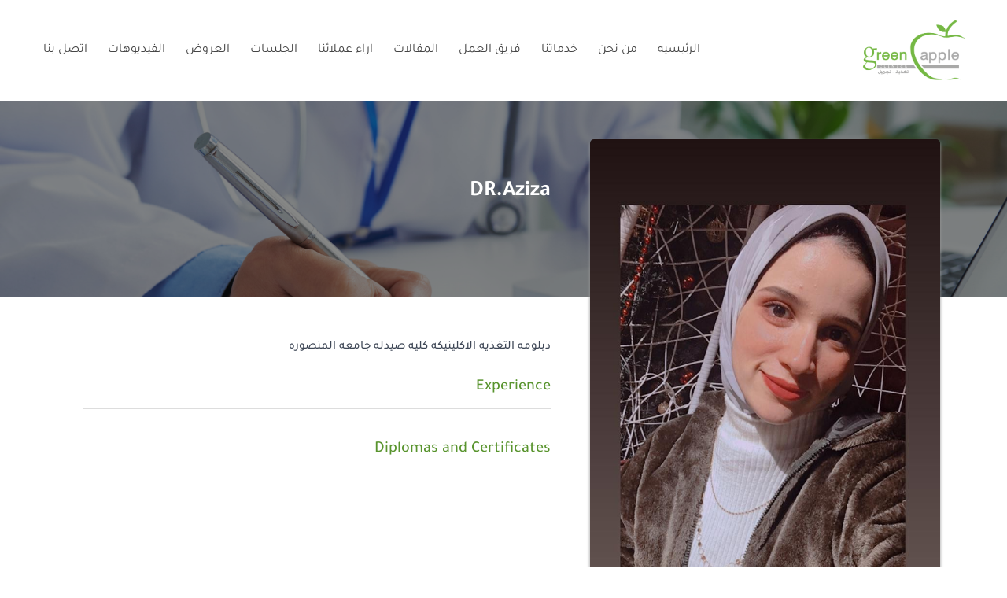

--- FILE ---
content_type: text/html; charset=UTF-8
request_url: https://greenappleclinics.com/doctor/127
body_size: 3025
content:
<!DOCTYPE html>
<html>

<head>
    
    <meta charset="utf-8">
    <meta http-equiv="X-UA-Compatible" content="IE=edge" />
    <meta name="viewport" content="width=device-width, initial-scale=1, shrink-to-fit=no">
    <meta name="description" content="">
    <meta name="keyword" content="">
    <meta name="author" content="Wafaa Hegazy">
    <!--Page Name-->
    <title>Green Apple</title>
    <!--Page Icon-->
    <link rel="shortcut icon" href="https://greenappleclinics.com/web/images/icons/icon.gif" type="image/x-icon" />
    <!--Css Files & Libraries-->
    <link rel="stylesheet" href="https://greenappleclinics.com/web/css/lib/all.min.css">
    <link rel="stylesheet" href="https://greenappleclinics.com/web/css/lib/animate.css">
    <link rel="stylesheet" href="https://greenappleclinics.com/web/css/lib/hover.css">
    <link rel="stylesheet" href="https://greenappleclinics.com/web/css/lib/bootstrap-rtl.min.css">
    <link rel="stylesheet" href="https://greenappleclinics.com/web/css/lib/owl.carousel.min.css">
    <link rel="stylesheet" href="https://greenappleclinics.com/web/css/lib/owl.theme.default.css">
    <link rel="stylesheet" href="https://greenappleclinics.com/web/css/lib/jquery.fancybox.css">
    <link rel="stylesheet" href="https://greenappleclinics.com/web/css/lib/swiper.min.css">
    <link rel="stylesheet" href="https://greenappleclinics.com/web/css/style.css">
    <link rel="stylesheet" href="https://greenappleclinics.com/web/css/media.css">
    <!--With LTR -->
    <!-- <link rel="stylesheet" href="https://greenappleclinics.com/web/css/style-en.css"> -->
    <!-- <link rel="stylesheet" href="https://greenappleclinics.com/web/css/lib/bootstrap-ltr.min.css"> -->
</head>
<body>
    <div class="navs-container">
        <!--start main nav-->
        <nav class="navbar navbar-expand-lg navbar-light">
            <div class="container-fluid">
                <a class="navbar-brand" href="https://greenappleclinics.com">
                    <img src="https://greenappleclinics.com/web/images/logo.png">
                </a>
                <button class="navbar-toggler" type="button" data-toggle="collapse" data-target="#navbarSupportedContent" aria-controls="navbarSupportedContent" aria-expanded="false" aria-label="Toggle navigation">
                  <span class="navbar-toggler-icon"></span>
                </button>
                <div class="collapse navbar-collapse" id="navbarSupportedContent">
                    <ul class="navbar-nav mr-auto">
                        
                        <li class="nav-item ">
                            <a class="nav-link " href="https://greenappleclinics.com">الرئيسيه </a>
                        </li>
                        <li class="nav-item">
                            <a class="nav-link " href="https://greenappleclinics.com/about">من نحن</a>
                        </li>
                        <li class="nav-item">
                            <a class="nav-link " href="https://greenappleclinics.com/services"> خدماتنا</a>
                        </li>
                        <li class="nav-item">
                            <a class="nav-link " href="https://greenappleclinics.com/team">فريق العمل </a>
                        </li>
                        <li class="nav-item">
                            <a class="nav-link " href="https://greenappleclinics.com/blogs"> المقالات</a>
                        </li>
                       
                        <li class="nav-item">
                            <a class="nav-link " href="https://greenappleclinics.com/reviews">اراء عملائنا</a>
                        </li>
                        <li class="nav-item">
                            <a class="nav-link " href="https://greenappleclinics.com/results"> الجلسات</a>
                        </li>
                        <li class="nav-item">
                            <a class="nav-link " href="https://greenappleclinics.com/offers">العروض</a>
                        </li>
                          <li class="nav-item">
                            <a class="nav-link " href="https://greenappleclinics.com/videos">الفيديوهات</a>
                        </li>
                       
                        <li class="nav-item">
                            <a class="nav-link " href="https://greenappleclinics.com/contact">اتصل بنا</a>
                        </li>

                        <!--<li class="nav-item">-->
                        <!--    <a href="#" class="register-icon">-->
                        <!--        <img src="https://greenappleclinics.com/web/images/icons/profile.svg" alt="">-->
                        <!--    </a>-->
                        <!--</li>-->
                        <!-- <li class="nav-item">
                            <a href="#" class="register-icon">
                                <img src="https://greenappleclinics.com/web/images/icons/profile.svg" alt=""> حساب جديد
                            </a>
                        </li> -->
                    </ul>
                </div>
            </div>
        </nav>
    </div>
  

 
 <main>
        <!--start doctor-->
        <section class="doctor">
            <div class="doctor-heading">
                <div class="container">
                    <div class="row">
                        <div class="col-lg-7 col-md-4 col-sm-12 col-xs-12 mr-auto">
                            <div class="text">
                                <h3 class="mb-3">DR.Aziza</h3>
                                <h6></h6>
                            </div>
                        </div>
                    </div>
                </div>
            </div>
            <div class="container">
                <div class="row">
                    <div class="col-lg-5 col-md-4 col-sm-12 col-xs-12">
                        <img src="https://greenappleclinics.com/uploads/images/607c417c463ac.jpg" class="doc-img" alt="">
                        <div class="responsive-table">
                            <table class="table table-striped">
                                <tbody>
                                    <tr>
                                        <td><b>Degrees</b></td>
                                        <td>بكالوريوس صيدله جامعة المنصورة</td>
                                    </tr>
                                    <tr>
                                        <td><b>Areas of Expertise</b></td>
                                        <td>
                                                                                  
                                        </td>
                                    </tr>
                                    <tr>
                                        <td><b>Languages</b></td>
                                        <td></td>
                                    </tr>
                                    <tr class="last-tr">
                                        <td><b>Work Days</b></td>
                                        <td></td>
                                    </tr>
                                </tbody>
                            </table>
                        </div>
                        <div class="icons">
                            <a href="">
                                <i class="fab fa-facebook-f"></i>
                            </a>
                            <a href="">
                                <i class="fab fa-instagram"></i>
                            </a>
                            <a href="">
                                <i class="fab fa-whatsapp"></i>
                            </a>
                            <a href="">
                                <i class="fab fa-twitter"></i>
                            </a>
                        </div>
                        <a href="https://greenappleclinics.com/requests" class="book-btn">
                             إحجز موعد الآن
                           </a>
                    </div>
                    <div class="col-lg-7 col-md-8 col-sm-12 col-xs-12">
                        <div class="doc-info">
                            <p>
                              دبلومه التغذيه الاكلينيكه كليه صيدله جامعه المنصوره
                            </p>
                           
                            <div class="experience-wrapper">
                                
                                <h5 class="experience">Experience</h5>
                                                            </div>
                            <div class="certificates-wrapper">
                                <h5 class="certificates">Diplomas and Certificates</h5>
                                <div class="row">
                                                                   </div>
                            </div>
                        </div>
                    </div>

                </div>
            </div>
            <!-- <img src="images/doctors-shape.png" class="doc-l"> -->
        </section>
    </main>
   

<footer>
        <div class="container">
            <div class="row">
                <div class="col-lg-4 col-md-4 col-sm-12 col-xs-12">
                    <div class="content">
                        <img src="https://greenappleclinics.com/web/images/logo.png" class="logo">
                        <p>
                           لسنا مجرد عيادات طبيه نحن نعيش معكم التجربة كامله بكل دعم.
نحن نؤمن ان زيادة الوزن او نقصه غير مرتبط بزيادة او قلة مقدار الوجبات المتناولة وانما يرتبط بشكل مباشر بخلل هرموني يؤثر على الوزن ويجب معالجته وهذا هو دور فريق أطباء Green Apple.
                    </div>
                </div>
                <div class="col-lg-3 col-md-3 col-sm-12 col-xs-12">
                    <div class="content">
                        <h6>تواصل معنا</h6>
                        <span>المنصورة : ش أحمد ماهر - برج الأحوال المدنية
دمياط الجديدة: ش المحجوب أمام مركز الصفوة
بورسعيد: شارع صلاح سالم تقاطع شارع أحمد ماهر
دكرنس : ش مجلس المدينة - برج الزهراء</span>
                        <span><a href="/cdn-cgi/l/email-protection" class="__cf_email__" data-cfemail="c2a5b0a7a7aca3b2b2aea782a5afa3abaeeca1adaf">[email&#160;protected]</a></span>
                        <span>01000393912</span>
                    </div>
                </div>
                <div class="col-lg-2 col-md-2 col-sm-12 col-xs-12">
                    <div class="content">
                        <h6>لينكات مختصرة</h6>
                        <div class="links">
                            <a href="https://greenappleclinics.com/about">
                    من نحن
                  </a>
                            <a href="https://greenappleclinics.com/services">
                    الخدمات
                  </a>
                            <a href="https://greenappleclinics.com/blogs">
                    المقالات
                  </a>
                            <a href="https://greenappleclinics.com/contact">
                    إتصل بنا
                  </a>
                        </div>
                    </div>
                </div>
                <div class="col-lg-3 col-md-3 col-sm-12 col-xs-12">
                    <div class="content">
                        <h6> تابعنا</h6>
                        <div class="contact-icons">
                            <a href="https://ar-ar.facebook.com/">
                                <i class="fab fa-facebook-f"></i>
                            </a>
                            <a href="https://twitter.com/?lang=ar">
                                <i class="fab fa-twitter"></i>
                            </a>
                            <a href="https://www.instagram.com/">
                                <i class="fab fa-instagram"></i>
                            </a>
                            <a  href="tel:01000393912">
                                <i class="fas fa-phone"></i>
                            </a>
                            <a href="/cdn-cgi/l/email-protection#e29580918796968b8c85cac5878f838b8ec5cb">
                                <i class="far fa-envelope"></i>
                            </a>
                        </div>

                    </div>
                </div>
            </div>
        </div>
        <div class="copywrite">
            <div class="container">
                <div class="row">
                    <div class="col-6">
                        <a href="https://greenappleclinics.com/privacy">سياسة الخصوصية</a> |
                        <a href="https://greenappleclinics.com/privacy">شروط الإستخدام</a>
                    </div>
                    <div class="col-6">
                        <p>جميع الحقوق محفوظة <span>Green apple @ </span> 2020</p>
                    </div>
                </div>
            </div>
            <!--Scroll to top button-->
            <a data-scroll href="#" class="scroll-top-btn" id="scroll-btn">
                <i class="fas fa-long-arrow-alt-up"></i>
            </a>
        </div>
    </footer>
    <!--Js Files & Libraries-->
        <script data-cfasync="false" src="/cdn-cgi/scripts/5c5dd728/cloudflare-static/email-decode.min.js"></script><script src="https://greenappleclinics.com/web/js/lib/jquery4.js"></script>
    <script src="https://greenappleclinics.com/web/js/lib/popper.js"></script>
    <script src="https://greenappleclinics.com/web/js/lib/bootstrap.js"></script>
    <script src="https://greenappleclinics.com/web/js/lib/owl.carousel.min.js"></script>
    <script src="https://greenappleclinics.com/web/js/lib/smooth-scroll.min.js"></script>
    <script src="https://greenappleclinics.com/web/js/lib/jquery.fancybox.js"></script>
    <script src="https://greenappleclinics.com/web/js/lib/jquery.easing-1.3.pack.js"></script>
    <script src="https://greenappleclinics.com/web/js/lib/jquery.mousewheel-3.0.4.pack.js"></script>
    <script src="https://greenappleclinics.com/web/js/lib/swiper.js"></script>
    <script src="https://greenappleclinics.com/web/js/lib/wow.min.js"></script>
    <script src="https://greenappleclinics.com/web/js/main.js"></script>
    <script>
        var changeClass = function(name) {
            $('#search, #nav ul').removeAttr('class').addClass(name);
        }
    </script>
<script defer src="https://static.cloudflareinsights.com/beacon.min.js/vcd15cbe7772f49c399c6a5babf22c1241717689176015" integrity="sha512-ZpsOmlRQV6y907TI0dKBHq9Md29nnaEIPlkf84rnaERnq6zvWvPUqr2ft8M1aS28oN72PdrCzSjY4U6VaAw1EQ==" data-cf-beacon='{"version":"2024.11.0","token":"237d584aa8174533b1c505e8fc44e85a","r":1,"server_timing":{"name":{"cfCacheStatus":true,"cfEdge":true,"cfExtPri":true,"cfL4":true,"cfOrigin":true,"cfSpeedBrain":true},"location_startswith":null}}' crossorigin="anonymous"></script>
</body>

</html>

--- FILE ---
content_type: text/css
request_url: https://greenappleclinics.com/web/css/style.css
body_size: 6017
content:
@font-face {
    font-family: "light";
    src: url(../Fonts/tajawal/Tajawal-Light.ttf);
}

@font-face {
    font-family: "regular";
    src: url(../Fonts/tajawal/Tajawal-Regular.ttf);
}

@font-face {
    font-family: "medium";
    src: url(../Fonts/tajawal/Tajawal-Medium.ttf);
}

@font-face {
    font-family: "bold";
    src: url(../Fonts/tajawal/Tajawal-Bold.ttf);
}

* {
    margin: 0px;
    -webkit-box-sizing: border-box;
    box-sizing: border-box;
    direction: rtl;
    text-decoration: none;
    font-family: 'regular';
}

::selection {
    background-color: #59942E;
    color: #fff;
}


/***************************** Global Style *****************************/

h1,
h2,
h3 {
    font-family: "bold";
}

h4,
h5,
h6 {
    font-family: "medium";
}

p {
    font-size: 13px;
    font-family: 'medium';
    color: #666;
}

a {
    color: #000;
    -webkit-transition: all .3s ease-in-out;
    transition: all .3s ease-in-out;
}

a:hover {
    color: #000;
    text-decoration: none;
}

a:focus {
    outline: 0;
}

ul {
    list-style-type: none;
}

button:active,
button:active:focus,
button:active:hover,
button:focus,
button:hover,
button:not(:disabled):not(.disabled).active,
button:not(:disabled):not(.disabled):active {
    -webkit-transition: all .3s ease;
    transition: all .3s ease;
    outline: 0;
    -webkit-box-shadow: none;
    box-shadow: none;
}

form .form-control:focus {
    outline: none !important;
    -webkit-box-shadow: none !important;
    box-shadow: none !important;
    border: 1px solid #59942E;
}


/***************************** Animations *****************************/


/***************************** Start Edit Navbar & Footer *****************************/


/*start nav*/

.navs-container {
    -webkit-box-shadow: 0px 3px 20px 0px #f1f1f1;
    box-shadow: 0px 3px 20px 0px #f1f1f1;
}

.navs-container .navbar {
    padding: 1rem;
}

.navs-container .navbar .container-fluid {
    padding: 0 2vw;
}

.navs-container .navbar .navbar-brand img {
    width: 150px;
}

.navs-container .navbar .nav-link {
    margin: 0px 5px;
    text-align: center;
    position: relative;
    color: #444;
}

.navs-container .navbar .nav-link::before {
    content: '';
    position: absolute;
    bottom: 12px;
    left: 12px;
    width: 12px;
    height: 12px;
    border: 2px solid #70AF42;
    border-width: 0 0 2px 2px;
    -webkit-transition: all .5s ease-in-out;
    transition: all .5s ease-in-out;
    opacity: 0;
}

.navs-container .navbar .nav-link::after {
    content: '';
    position: absolute;
    top: 12px;
    right: 12px;
    width: 12px;
    height: 12px;
    border: 2px solid #70AF42;
    border-width: 2px 2px 0 0;
    -webkit-transition: all .5s ease-in-out;
    transition: all .5s ease-in-out;
    opacity: 0;
}

.navs-container .navbar .nav-link:hover,
.navs-container .navbar .nav-link.active {
    background-color: #70AF42;
    color: #fff;
}

.navs-container .navbar .nav-link:hover::before,
.navs-container .navbar .nav-link.active::before {
    bottom: -5px;
    left: -5px;
    opacity: 1;
}

.navs-container .navbar .nav-link:hover::after,
.navs-container .navbar .nav-link.active::after {
    top: -5px;
    right: -5px;
    opacity: 1;
}

.navs-container .navbar .register-icon {
    width: 40px;
    height: 40px;
    line-height: 40px;
    background-color: #75B844;
    color: #fff;
    text-align: center;
    border-radius: 5px;
    font-size: 13px;
    display: block;
    margin: 0px 5px 0px 0px;
}

.navs-container .navbar-toggler {
    width: 20px;
    height: 20px;
    cursor: pointer;
    background-color: transparent;
    border: none;
    position: relative;
}

.navs-container .navbar-toggler.active .navbar-toggler-icon {
    -webkit-box-shadow: 0px 0px 0px grey;
    box-shadow: 0px 0px 0px grey;
    background: rgba(0, 0, 0, 0);
}

.navs-container .navbar-toggler.active .navbar-toggler-icon::before {
    top: 0px !important;
    -webkit-transform: rotate(45deg);
    transform: rotate(45deg);
}

.navs-container .navbar-toggler.active .navbar-toggler-icon::after {
    top: 0px !important;
    -webkit-transform: rotate(135deg);
    transform: rotate(135deg);
}

.navs-container .navbar-toggler .navbar-toggler-icon {
    width: 15px;
    height: 2px;
    background: #75B844;
    position: absolute;
    top: 50%;
    left: 50%;
    -webkit-transform: translate(-50%, -50%);
    transform: translate(-50%, -50%);
    -webkit-transition: 0.5s;
    transition: 0.5s;
}

.navs-container .navbar-toggler .navbar-toggler-icon::after,
.navs-container .navbar-toggler .navbar-toggler-icon::before {
    content: "";
    position: absolute;
    width: 15px;
    height: 2px;
    background: #75B844;
    -webkit-transition: 0.5s;
    transition: 0.5s;
}

.navs-container .navbar-toggler .navbar-toggler-icon::after {
    top: -5px;
    right: 0px;
}

.navs-container .navbar-toggler .navbar-toggler-icon::before {
    top: 5px;
    right: 0px;
}

footer {
    background-color: #222;
    padding-top: 50px;
}

footer .content {
    margin-bottom: 50px;
}

footer .content .logo {
    width: 150px;
    height: auto;
    -o-object-fit: contain;
    object-fit: contain;
    margin-bottom: 1rem;
}

footer .content p {
    line-height: 1.5rem;
    color: #999;
}

footer .content h6 {
    color: #70AF42;
    margin-bottom: 1.5rem;
}

footer .content span {
    display: block;
    font-size: 12px;
    color: #999;
    margin: 15px 0px;
}

footer .content .links a {
    display: block;
    font-size: 12px;
    color: #999;
    margin: 15px 0px;
}

footer .content .links a:hover {
    color: #70AF42;
    font-weight: bold;
}

footer .content .contact-icons {
    width: 100%;
    display: -webkit-inline-box;
    display: -ms-inline-flexbox;
    display: inline-flex;
}

footer .content .contact-icons a {
    margin: 0px 5px;
    color: #fff;
    display: inline-block;
    width: 35px;
    height: 35px;
    line-height: 37px;
    text-align: center;
    font-size: 13px;
    border-radius: 50%;
    background-color: #59942E;
}

/*footer .content .contact-icons a:nth-of-type(1) {*/
/*    background-color: #1877f2;*/
/*}*/

/*footer .content .contact-icons a:nth-of-type(2) {*/
/*    background-color: #1da1f2;*/
/*}*/

/*footer .content .contact-icons a:nth-of-type(3) {*/
/*    background-color: #c32aa3;*/
/*}*/

/*footer .content .contact-icons a:nth-of-type(4) {*/
/*    background-color: #777;*/
/*}*/

/*footer .content .contact-icons a:nth-of-type(5) {*/
/*    background-color: #4285f4;*/
/*}*/

footer .content .contact-icons a:hover {
    color: #59942E;
    background-color: #fff;
}

footer .copywrite {
    position: relative;
    padding: 20px 0px;
    background-color: #333;
    color: #fff;
    font-size: 13px;
    border-radius: 20px 20px 0px 0px;
}

footer .copywrite a {
    color: #fff;
    margin: 0px 5px;
}

footer .copywrite p {
    margin-bottom: 0;
    color: #fff;
    text-align: left;
    float: left;
}

footer .copywrite p span {
    color: #70AF42;
}

footer .copywrite .scroll-top-btn {
    width: 70px;
    height: 70px;
    line-height: 80px;
    background-color: #222;
    border-radius: 50%;
    color: #59942E;
    text-align: center;
    display: block;
    font-size: 25px;
    position: absolute;
    right: 50%;
    -webkit-transform: translateX(50%);
    transform: translateX(50%);
    top: -40px;
}

footer .copywrite .scroll-top-btn:hover i {
    color: #6DD122;
}


/***************************** Start Edit Home Page *****************************/

header {
    height: 550px;
}

header .swiper-head {
    position: relative;
    overflow: hidden;
    height: 550px;
}

header .swiper-head .swiper-next {
    position: absolute;
    bottom: 35px;
    color: #fff;
    z-index: 5;
    right: 50%;
    -webkit-transform: translateX(50%);
    transform: translateX(50%);
    margin-right: -70px;
}

header .swiper-head .swiper-prev {
    position: absolute;
    bottom: 35px;
    color: #fff;
    z-index: 5;
    right: 50%;
    -webkit-transform: translateX(50%);
    transform: translateX(50%);
    margin-right: 70px;
}

header .swiper-head .swiper-numbers {
    width: 200px;
    position: absolute;
    bottom: 15px;
    color: #fff;
    z-index: 5;
    right: 50%;
    -webkit-transform: translateX(50%);
    transform: translateX(50%);
    direction: ltr;
    background-color: #59942E;
    text-align: center;
    border-radius: 25px;
    -webkit-box-shadow: 0px 5px 5px 0px #ccc;
    box-shadow: 0px 5px 5px 0px #ccc;
}

header .swiper-head .swiper-numbers span {
    font-size: 50px;
    font-family: 'bold';
    -webkit-text-stroke-width: 0.5px;
    -webkit-text-stroke-color: #fff;
    color: transparent;
    padding: 0 5px;
}

header .swiper-head .swiper-numbers .swiper-pagination-total {
    font-size: 35px;
}

header .swiper-head .swiper-notification {
    position: absolute;
}

header .swiper-head .swiper-pagination {
    position: absolute;
    width: -webkit-fit-content !important;
    width: -moz-fit-content !important;
    width: fit-content !important;
    left: 30px !important;
    bottom: 42px !important;
}

header .swiper-head .swiper-pagination .swiper-pagination-bullet {
    width: 50px;
    height: 4px;
    border-radius: 25px;
    background: #ccc;
    display: inline-block;
}

header .swiper-head .swiper-slide {
    background-color: #59942E;
}

header .swiper-head .swiper-slide img {
    -o-object-fit: cover;
    object-fit: cover;
    width: 100%;
    height: 100%;
}

.about {
    padding: 50px 0px;
    position: relative;
    overflow: hidden;
}

.about .col-lg-7 {
    display: -webkit-box;
    display: -ms-flexbox;
    display: flex;
    -webkit-box-align: center;
    -ms-flex-align: center;
    align-items: center;
}

.about .text {
    width: 100%;
}

.about .text .top {
    color: #000;
    font-size: 25px;
}

.about .text .top span {
    color: #75B844;
}

.about .text h3 {
    font-family: 'medium';
    font-size: 21px;
}

.about .text p {
    line-height: 1.8rem;
    margin-top: 1rem;
    font-size: 17px;
}

.about .text .link-btn {
    color: #6DD122;
}

.about .text .link-btn .icon {
    width: 26px;
    height: 26px;
    line-height: 30px;
    text-align: center;
    border: 1px solid #6DD122;
    display: inline-block;
    border-radius: 50%;
    margin-left: 7px;
}

.about .text .link-btn:hover {
    font-weight: bold;
}

.about .image-content {
    width: 100%;
    height: 450px;
    position: relative;
    /*left: -64%;*/
}

.about .image-content img {
    width: 100%;
    height: 100%;
}

.about .image-content .play-btn {
    width: 70px;
    height: 70px;
    line-height: 70px;
    background-color: #75B844;
    color: #fff;
    text-align: center;
    border-radius: 50%;
    border: 4px solid #fff;
    display: block;
    position: absolute;
    top: 50%;
    right: 50%;
    -webkit-transform: translate(50%, -50%);
    transform: translate(50%, -50%);
}

.about .image-content .play-btn i {
    -webkit-transition: .3s;
    transition: .3s;
}

.about .image-content .play-btn:hover i {
    -webkit-transform: scale(1.1);
    transform: scale(1.1);
}

.services {
    padding: 50px 0px;
    background: #fcfcfc;
}

.services .text span {
    color: #6DD122;
    font-size: 40px;
    font-weight: 600;
}

.services .text h3 {
    font-family: 'medium';
    font-size: 18px;
    margin-bottom: 10px;
}

.services .services-carousel.owl-theme .owl-dots .owl-dot.active span {
    background: #59942E;
}

.services .services-carousel .item {
    padding: 50px 10px 0px 10px;
    margin-top: 50px;
}

.services .services-carousel .item .card {
    border: none;
    -webkit-box-shadow: 0px 6px 28px 0px #eee;
    box-shadow: 0px 6px 28px 0px #eee;
    margin-bottom: 0;
    border-radius: 15px;
    height: calc(100% - 75px);
}

.services .services-carousel .item .card .icon-container {
    width: 100px;
    height: 100px;
    margin: auto;
    -webkit-clip-path: polygon(53% 0, 100% 25%, 100% 75%, 50% 100%, 0 75%, 0 25%);
    clip-path: polygon(53% 0, 100% 25%, 100% 75%, 50% 100%, 0 75%, 0 25%);
    margin-top: -50px;
}

.services .services-carousel .item .card .icon-container img {
    width: 100%;
    height: 100%;
    -o-object-fit: cover;
    object-fit: cover;
    position: relative;
    top: 50%;
    -webkit-transform: translateY(-50%);
    transform: translateY(-50%);
    margin: auto;
}

.services .services-carousel .item .card .card-body {
    padding: 2rem;
}

.services .services-carousel .item .card .card-body h5 {
    margin-bottom: 1rem;
    font-size: 1rem;
    font-weight: bold;
    font-size: 18px;
}

.services .services-carousel .item .card .card-body p {
    font-size: 14px;
    line-height: 2rem;
    word-spacing: 2px;
}

.services .services-carousel .item .card.green-card {
    margin-top: 50px;
}

.services .services-carousel .item .card.green-card .icon-container {
    background-color: #70AF42;
}

.services .services-carousel .item .card.gray-card .icon-container {
    background-color: #333333;
}

.team {
    padding: 50px 0px;
}

.team .text span {
    color: #6DD122;
    font-size: 40px;
    font-weight: 600;
}

.team .text h3 {
    font-family: 'medium';
    font-size: 18px;
    margin-bottom: 10px;
}

.team .team-carousel.owl-theme .owl-dots .owl-dot.active span {
    background: #59942E;
}

.team .team-carousel .item {
    padding: 50px 10px;
}

.team .team-carousel .item .card {
    border: none;
    border-radius: 15px;
    -webkit-box-shadow: 0px 6px 28px 0px #eee;
    box-shadow: 0px 6px 28px 0px #eee;
}

.team .team-carousel .item .card .image-container {
    width: 100%;
    height: 250px;
    border-radius: 0px 0px 25px 25px;
    position: relative;
    overflow: hidden;
}

.team .team-carousel .item .card .image-container img {
    width: 100%;
    height: 100%;
    -o-object-fit: cover;
    object-fit: cover;
    border-radius: 0px 0px 25px 25px;
}

.team .team-carousel .item .card .image-container .icons {
    position: absolute;
    bottom: 5px;
    width: 100%;
    text-align: center;
}

.team .team-carousel .item .card .image-container .icons a {
    width: 30px;
    height: 30px;
    line-height: 30px;
    text-align: center;
    border: 1px solid #59942E;
    color: #fff;
    background-color: #59942E;
    border-radius: 7px;
    display: inline-block;
    -webkit-transform: translateY(50px);
    transform: translateY(50px);
    opacity: 0;
}

.team .team-carousel .item .card .image-container .icons a:nth-child(1) {
    -webkit-transition: .3s;
    transition: .3s;
}

.team .team-carousel .item .card .image-container .icons a:nth-child(2) {
    -webkit-transition: .6s;
    transition: .6s;
}

.team .team-carousel .item .card .image-container .icons a:nth-child(3) {
    -webkit-transition: .9s;
    transition: .9s;
}

.team .team-carousel .item .card .image-container .icons a:nth-child(4) {
    -webkit-transition: 1.2s;
    transition: 1.2s;
}

.team .team-carousel .item .card .image-container .icons a:hover {
    background-color: #fff;
    color: #59942E;
}

.team .team-carousel .item .card .card-body p {
    margin-bottom: 0;
}

.team .team-carousel .item .card:hover .icons a:nth-child(1) {
    -webkit-transform: translateY(0px);
    transform: translateY(0px);
    opacity: 1;
}

.team .team-carousel .item .card:hover .icons a:nth-child(2) {
    -webkit-transform: translateY(0px);
    transform: translateY(0px);
    opacity: 1;
}

.team .team-carousel .item .card:hover .icons a:nth-child(3) {
    -webkit-transform: translateY(0px);
    transform: translateY(0px);
    opacity: 1;
}

.team .team-carousel .item .card:hover .icons a:nth-child(4) {
    -webkit-transform: translateY(0px);
    transform: translateY(0px);
    opacity: 1;
}

.articles {
    padding: 50px 0px;
}

.articles .text span {
    color: #6DD122;
    font-size: 40px;
    font-weight: 600;
}

.articles .text h3 {
    font-family: 'medium';
    font-size: 18px;
    margin-bottom: 10px;
}

.articles .item {
    width: 100%;
    -webkit-box-shadow: 0px 6px 28px 0px #eee;
    box-shadow: 0px 6px 28px 0px #eee;
    margin-bottom: 30px;
    padding: 10px;
    display: -webkit-inline-box;
    display: -ms-inline-flexbox;
    display: inline-flex;
    -webkit-box-pack: justify;
    -ms-flex-pack: justify;
    justify-content: space-between;
}

.articles .item img {
    width: 130px;
    height: 120px;
    -o-object-fit: cover;
    object-fit: cover;
}

.articles .item p {
    margin-bottom: 0;
}

.articles .item h6 {
    width: -webkit-fit-content;
    width: -moz-fit-content;
    width: fit-content;
    margin: auto;
    text-align: center;
    color: #444;
    padding: 1.1rem 0rem;
}

.articles .card {
    border: none;
    -webkit-box-shadow: 0px 6px 28px 0px #eee;
    box-shadow: 0px 6px 28px 0px #eee;
}

.articles .card img {
    height: 200px;
    -o-object-fit: cover;
    object-fit: cover;
}

.articles .card .date {
    width: 70px;
    height: 70px;
    text-align: center;
    display: block;
    margin-top: -50px;
    -webkit-clip-path: polygon(53% 0, 100% 25%, 100% 75%, 50% 100%, 0 75%, 0 25%);
    clip-path: polygon(53% 0, 100% 25%, 100% 75%, 50% 100%, 0 75%, 0 25%);
    color: #fff;
    background-color: #F18C7F;
    -webkit-box-shadow: 0px 3px 4px 0px #333;
    box-shadow: 0px 3px 4px 0px #333;
}

.articles .card .date p {
    position: relative;
    top: 50%;
    -webkit-transform: translateY(-50%);
    transform: translateY(-50%);
    color: #fff;
    line-height: 18px;
}

.articles .card h6 {
    width: -webkit-fit-content;
    width: -moz-fit-content;
    width: fit-content;
    margin: auto;
    text-align: center;
    color: #444;
    padding: 1.1rem 0rem;
}

.articles .item:hover h6,
.articles .card:hover h6 {
    color: #59942E;
}

.articles .link-btn {
    width: 180px;
    height: 50px;
    line-height: 50px;
    display: block;
    color: #fff;
    background-color: #70AF42;
    border: 1px solid #70AF42;
    text-align: center;
    border-radius: 5px;
    font-size: 13px;
    font-weight: bold;
    margin: 20px auto;
}

.articles .link-btn .icon {
    width: 22px;
    height: 22px;
    line-height: 22px;
    text-align: center;
    border: 1px solid #fff;
    display: inline-block;
    border-radius: 50%;
    margin-left: 7px;
    position: relative;
    top: 2px;
}

.feedback {
    padding: 50px 0px;
    position: relative;
    overflow: hidden;
}

.feedback .text {
    position: relative;
    z-index: 9;
    top: 50%;
    -webkit-transform: translateY(-50%);
    transform: translateY(-50%);
}

.feedback .text span {
    color: #6DD122;
    font-size: 40px;
    font-weight: 600;
}

.feedback .text h3 {
    font-family: 'medium';
    font-size: 18px;
    margin-bottom: 10px;
}

.feedback .feedback-card {
    background-color: #fff;
    position: relative;
    z-index: 9;
    border-radius: 15px;
    -webkit-box-shadow: 0px 7px 16px 0px #ddd;
    box-shadow: 0px 7px 16px 0px #ddd;
    padding: 2rem 1.375rem 2rem 0rem;
    margin-bottom: 20px;
    -webkit-transform: translateX(60px);
    transform: translateX(60px);
    -webkit-transition: .3a;
    transition: .3a;
}

.feedback .feedback-card:nth-child(2) {
    -webkit-transform: translateX(-25px);
    transform: translateX(-25px);
}

.feedback .feedback-card p {
    line-height: 1.5rem;
    font-size: 13px;
}

.feedback .feedback-card span {
    color: #555;
    font-size: 12px;
}

.feedback .feedback-card img {
    width: 115px;
    height: 125px;
    -o-object-fit: contain;
    object-fit: cover;
    object-position: top;
    position: absolute;
    top: -15px;
    left: -45px;
    clip-path: polygon(53% 0, 100% 25%, 100% 75%, 50% 100%, 0 75%, 0 25%);
    box-shadow: 0px 3px 10px 0px #ddd;
}

.feedback .feed-l {
    position: absolute;
    top: 50%;
    -webkit-transform: translateY(-50%);
    transform: translateY(-50%);
    left: 0px;
    z-index: 1;
    height: 70%;
    -o-object-fit: contain;
    object-fit: contain;
}

.subscribe {
    padding: 50px 0px;
}

.subscribe .subscribe-inner {
    padding: 70px 0px;
    background-color: #70AF42;
    border-radius: 25px 0px 25px 0px;
}

.subscribe .subscribe-inner .text {
    color: #fff;
}

.subscribe .subscribe-inner .text h3 {
    font-family: 'medium';
}

.subscribe .subscribe-inner .text p {
    color: #eee;
    font-size: 15px;
    margin: 1rem 0rem 1.5rem 0rem;
}

.subscribe .subscribe-inner .text form .submit-btn {
    background: #333;
    color: #fff;
    border: 1px solid #333;
    height: 45px;
    border-radius: 5px;
}

.subscribe .subscribe-inner .text form .form-control {
    height: calc(1.5em + 1.19rem + 2px);
}


/***************************** Start Edit About Page *****************************/

.pg-header {
    padding: 100px 0px;
    background: url(../images/header-pg.png);
    background-size: cover;
    background-repeat: no-repeat;
    position: relative;
    background-position: bottom center;
}

.pg-header.team-head {
    background: url(../images/tem.jpg);
    background-position: center;
    background-size: cover;
}

.pg-header.contact-header {
    background: url(../images/contact-pg.jpg);
}

.pg-header::after {
    content: '';
    position: absolute;
    top: 0;
    left: 0;
    bottom: 0;
    right: 0;
    background-color: #333;
    opacity: .6;
    z-index: 1;
}

.pg-header .text {
    position: relative;
    z-index: 9;
    color: #fff;
}

.pg-header .text h4 {
    position: relative;
    width: -webkit-fit-content;
    width: -moz-fit-content;
    width: fit-content;
    margin: auto;
}

.pg-header .text h4::after {
    content: '';
    width: 50px;
    height: 2px;
    background-color: #fff;
    position: relative;
    top: 10px;
    right: 0;
    display: block;
}

.about-pg {
    padding: 50px 0px;
}

.about-pg .text {
    padding: 10px;
}

.about-pg .text.vision {
    padding: 30px;
    background-color: #f9f9f9;
    margin-top: 30px;
    border-radius: 10px;
    overflow: hidden;
    position: relative;
    height: calc(100% - 30px);
}

.about-pg .text.vision:after {
    position: absolute;
    content: "";
    left: -60px;
    top: -60px;
    width: 150px;
    height: 150px;
    background-color: #59942E;
    opacity: 0.2;
    z-index: 0;
    border-radius: 50%;
    transition: all 0.5s ease;
}

.about-pg .text.vision:hover:after {
    opacity: 1;
}

.about-pg .text.vision>img {
    width: 50px;
    height: 50px;
    object-fit: contain;
    margin-bottom: 10px;
    opacity: 1;
    position: absolute;
    left: 15px;
    top: 15px;
    pointer-events: none;
    z-index: 3;
    filter: invert(100%) sepia(11%) saturate(7458%) hue-rotate(185deg) brightness(200%) contrast(100%);
}

.about-pg .text h5 {
    margin-bottom: 1.2rem;
    font-size: 1.5rem;
}

.about-pg .text h5 span {
    color: #75B844;
}

.about-pg .text p {
    line-height: 1.8rem;
    word-spacing: 3px;
    position: relative;
    z-index: 5;
    margin-top: 30px;
}

.about-pg .about-img {
    width: 100%;
    height: 400px;
    -o-object-fit: cover;
    object-fit: cover;
    margin-top: -80px;
    position: relative;
    z-index: 9;
    border-radius: 20px;
    margin-bottom: 30px;
}

.about-pg .about-img.second {
    margin-top: 0px;
}


/***************************** Start Edit contact Page *****************************/

.contact-pg {
    padding: 50px 0px;
}

.contact-pg .contact-inner {
    padding: 25px;
    -webkit-box-shadow: 0px 6px 28px 0px #eee;
    box-shadow: 0px 6px 28px 0px #eee;
}

.contact-pg .contact-inner form {
    margin-top: 25px;
}

.contact-pg .contact-inner form .form-control {
    height: calc(1.5em + 1.75rem + 2px);
    font-size: 12px;
}

.contact-pg .contact-inner form textarea {
    height: 180px !important;
}

.contact-pg .contact-inner form .submit-btn {
    width: 200px;
    height: 40px;
    background-color: #59942E;
    color: #fff;
    border: 1px solid #59942E;
    margin: 15px auto;
    border-radius: 5px;
}

.contact-pg .item {
    border: none;
    -webkit-box-shadow: 0px 6px 28px 0px #eee;
    box-shadow: 0px 6px 28px 0px #eee;
    margin-bottom: 20px;
    border-radius: 15px;
    padding: 25px;
    position: relative;
}

.contact-pg .item a {
    font-weight: bold;
    font-size: 14px;
    color: #59942E;
}

.contact-pg .item .map {
    display: none;
}

.contact-pg .branches-carousel.owl-theme .owl-dots .owl-dot.active span {
    background: #59942E;
}


/***************************** Start Edit blog Page *****************************/

.blog-pg {
    padding: 50px 0px;
}

.blog-pg .blog-carousel.owl-theme {
    position: relative;
}

.blog-pg .blog-carousel.owl-theme .owl-nav {
    width: 100%;
    display: -webkit-inline-box;
    display: -ms-inline-flexbox;
    display: inline-flex;
    -webkit-box-pack: justify;
    -ms-flex-pack: justify;
    justify-content: space-between;
    position: absolute;
    bottom: 50%;
    -webkit-transform: translateY(50%);
    transform: translateY(50%);
}

.blog-pg .blog-carousel.owl-theme .owl-nav button {
    width: 50px;
    height: 50px;
    background-color: #ccc;
    border-radius: 50%;
    color: #333;
    line-height: 50px;
    font-size: 30px;
    opacity: .5;
}

.blog-pg .blog-carousel.owl-theme .owl-nav button span {
    font-family: monospace;
}

.blog-pg .blog-carousel.owl-theme .owl-nav button:hover {
    opacity: 1;
}

.blog-pg .blog-carousel .blog-card {
    height: 450px;
    position: relative;
}

.blog-pg .blog-carousel .blog-card::after {
    content: '';
    background-color: #000;
    position: absolute;
    top: 0;
    bottom: 0;
    right: 0;
    left: 0;
    opacity: .5;
}

.blog-pg .blog-carousel .blog-card img {
    width: 100%;
    height: 100%;
    -o-object-fit: cover;
    object-fit: cover;
}

.blog-pg .blog-carousel .blog-card .text {
    position: absolute;
    bottom: 0;
    color: #fff;
    z-index: 9;
    padding: 10px 50px;
}

.blog-pg .blog-carousel .blog-card .text span {
    color: #eee;
}

.blog-pg .blog-carousel .blog-card .text h6 {
    margin: 1rem 0rem;
}

.blog-pg .blog-carousel .blog-card .text p {
    color: #ccc;
}

.blog-pg .left-components .nav {
    width: -webkit-fit-content;
    width: -moz-fit-content;
    width: fit-content;
    margin: auto;
}

.blog-pg .left-components .nav .nav-link {
    padding: .375rem 2rem;
    margin: 0px 2px;
    /* -webkit-box-shadow: 0 10px 40px rgba(0, 0, 0, 0.15); */
    /* box-shadow: 0 10px 40px rgba(0, 0, 0, 0.15); */
    border: 1px solid #9994;
}

.blog-pg .left-components .nav .nav-link.active {
    background-color: #59942E;
}

.blog-pg .left-components .news-summary {
    margin-top: 35px;
}

.blog-pg .left-components .news-summary .item {
    display: -webkit-inline-box;
    display: -ms-inline-flexbox;
    display: inline-flex;
    margin-bottom: 10px;
    padding: 10px;
    border: 1px solid #9993;
    border-radius: 10px;
}

.blog-pg .left-components .news-summary .item:hover h6 {
    color: #59942E;
}

.blog-pg .left-components .news-summary .item img {
    width: 100px;
    height: 70px;
    -o-object-fit: cover;
    object-fit: cover;
}

.blog-pg .left-components .news-summary .item .text {
    padding-right: 10px;
}

.blog-pg .left-components .news-summary .item .text p {
    word-spacing: 3px;
    margin-bottom: .5rem;
    font-size: 13px;
}

.blog-pg .left-components .news-summary .item .text p span {
    color: #59942E;
}

.blog-pg .left-components .news-summary .item .text h6 {
    font-size: 14px;
}

.blog-pg .card {
    border: none;
    border-radius: 25px;
    -webkit-box-shadow: 0px 6px 28px 0px #eee;
    box-shadow: 0px 6px 28px 0px #eee;
    margin: 20px 0px;
}

.blog-pg .card .image-content {
    position: relative;
    overflow: hidden;
    width: 100%;
    height: 200px;
}

.blog-pg .card .image-content img {
    width: 100%;
    height: 100%;
    -o-object-fit: cover;
    object-fit: cover;
    -webkit-transition: .5s;
    transition: .5s;
}

.blog-pg .card .card-body p {
    margin-bottom: .5rem;
    line-height: 2;
}

.blog-pg .card .card-body p a {
    color: #59942E;
}

.blog-pg .card .card-body p span {
    color: #59942E;
    font-weight: bold;
    margin-left: 5px;
}

.blog-pg .card:hover img {
    -webkit-transform: scale(1.1);
    transform: scale(1.1);
}

.blog-pg .card:hover h6 {
    color: #59942E;
}


/* ========= pagination ========= */

.pagination ul {
    margin: auto;
    margin-top: 30px;
}

.pagination ul li {
    display: inline-block;
}

.pagination ul li a {
    width: 40px;
    height: 40px;
    line-height: 40px;
    border-radius: 50%;
    box-shadow: 0 0 15px rgba(0, 0, 0, 0.2);
    margin: 0 8px;
    display: inline-block;
}

.pagination ul li a:hover {
    background-color: #59942E;
    color: #fff;
}


/***************************** Start Edit single blog Page *****************************/

.single-blog {
    padding: 50px 0px;
}

.single-blog .card-news {
    -webkit-box-shadow: 0px 3px 4px 0px rgba(28, 26, 31, 0.1);
    box-shadow: 0px 3px 4px 0px rgba(28, 26, 31, 0.1);
    margin-bottom: 50px;
    border: none;
}

.single-blog .card-news .single-blog-carousel.owl-theme {
    position: relative;
}

.single-blog .card-news .single-blog-carousel.owl-theme .owl-nav {
    display: -webkit-inline-box;
    display: -ms-inline-flexbox;
    display: inline-flex;
    -webkit-box-pack: justify;
    -ms-flex-pack: justify;
    justify-content: space-between;
    width: 100%;
    position: absolute;
    top: 50%;
    -webkit-transform: translateY(-50%);
    transform: translateY(-50%);
}

.single-blog .card-news .single-blog-carousel.owl-theme .owl-nav button {
    width: 40px;
    height: 40px;
    font-size: 25px;
    background-color: #333;
    border-radius: 50%;
    text-align: center;
    color: #fff;
    opacity: .5;
}

.single-blog .card-news .single-blog-carousel.owl-theme .owl-nav button span {
    font-family: monospace;
}

.single-blog .card-news .single-blog-carousel.owl-theme .owl-nav button:hover {
    opacity: 1;
    background-color: #59942E;
}

.single-blog .card-news .single-blog-carousel img {
    width: 100%;
    height: 350px;
    -o-object-fit: cover;
    object-fit: cover;
}

.single-blog .card-news .card-header {
    padding: 25px 20px 0px;
    background-color: #fff;
    border-bottom: 1px solid transparent;
}

.single-blog .card-news .card-header p {
    display: -webkit-inline-box;
    display: -ms-inline-flexbox;
    display: inline-flex;
    margin-left: 15px;
    font-size: 13px;
    margin-bottom: 0;
}

.single-blog .card-news .card-header p i {
    color: #59942E;
    margin-left: 5px;
    position: relative;
    top: 2px;
}

.single-blog .card-news .card-body p {
    font-size: 14px;
    line-height: 1.8rem;
}

.single-blog .left-components .nav {
    width: -webkit-fit-content;
    width: -moz-fit-content;
    width: fit-content;
    margin: auto;
}

.single-blog .left-components .nav .nav-link {
    padding: .375rem 2rem;
    margin: 0px 2px;
    /* -webkit-box-shadow: 0 10px 40px rgba(0, 0, 0, 0.15); */
    /* box-shadow: 0 10px 40px rgba(0, 0, 0, 0.15); */
    border: 1px solid #9994;
}

.single-blog .left-components .nav .nav-link.active {
    background-color: #59942E;
}

.single-blog .left-components .news-summary {
    margin-top: 35px;
}

.single-blog .left-components .news-summary .item {
    display: -webkit-inline-box;
    display: -ms-inline-flexbox;
    display: inline-flex;
    margin-bottom: 10px;
    padding: 10px;
    border: 1px solid #9993;
    border-radius: 10px;
}

.single-blog .left-components .news-summary .item:hover h6 {
    color: #59942E;
}

.single-blog .left-components .news-summary .item img {
    width: 100px;
    height: 70px;
    -o-object-fit: cover;
    object-fit: cover;
}

.single-blog .left-components .news-summary .item .text {
    padding-right: 10px;
}

.single-blog .left-components .news-summary .item .text p {
    word-spacing: 3px;
    margin-bottom: .5rem;
}

.single-blog .left-components .news-summary .item .text p span {
    color: #59942E;
}

.single-blog .card {
    -webkit-box-shadow: 0px 3px 4px 0px rgba(28, 26, 31, 0.1);
    box-shadow: 0px 3px 4px 0px rgba(28, 26, 31, 0.1);
    margin-bottom: 50px;
    border: none;
}

.single-blog .card .card-header {
    padding: 15px 20px;
    background-color: #f9f9f9;
    border-bottom: 1px solid #eaeaea;
}

.single-blog .card .card-header h6 {
    margin-bottom: 0;
}

.single-blog .card .card-body .inner {
    display: block;
}

.single-blog .card .card-body .item {
    display: -webkit-inline-box;
    display: -ms-inline-flexbox;
    display: inline-flex;
    margin-bottom: .5rem;
    border-bottom: 1px solid #eaeaea;
    padding: .75rem 0rem;
}

.single-blog .card .card-body .item:last-child {
    border-bottom: none;
}

.single-blog .card .card-body .item img {
    width: 70px;
    height: 70px;
    -o-object-fit: cover;
    object-fit: cover;
}

.single-blog .card .card-body .item .icon {
    width: 40px;
    height: 40px;
    -o-object-fit: contain;
    object-fit: contain;
    -webkit-filter: invert(46%) sepia(87%) saturate(343%) hue-rotate(51deg) brightness(91%) contrast(91%);
    filter: invert(46%) sepia(87%) saturate(343%) hue-rotate(51deg) brightness(91%) contrast(91%);
}

.single-blog .card .card-body .item .text {
    margin: 0px 5px;
}

.single-blog .card .card-body .item .text.contact-text {
    margin-right: 15px;
}

.single-blog .card .card-body .item .text .title {
    font-size: 14px;
    margin-bottom: .3rem;
}

.single-blog .card .card-body .item .text .details {
    margin-bottom: 0;
}


/***************************** Start Edit team Page *****************************/

.team-pg {
    padding: 50px 0px;
}

.team-pg .card {
    border: none;
    border-radius: 15px;
    margin-bottom: 30px;
    -webkit-box-shadow: 0px 6px 28px 0px #eee;
    box-shadow: 0px 6px 28px 0px #eee;
}

.team-pg .card .image-container {
    width: 100%;
    height: 250px;
    border-radius: 0px;
    position: relative;
    overflow: hidden;
}

.team-pg .card .image-container img {
    width: 100%;
    height: 100%;
    -o-object-fit: cover;
    object-fit: cover;
    /* border-radius: 0px 0px 25px 25px; */
}

.team-pg .card .image-container .icons {
    position: absolute;
    bottom: 5px;
    width: 100%;
    text-align: center;
}

.team-pg .card .image-container .icons a {
    width: 30px;
    height: 30px;
    line-height: 30px;
    text-align: center;
    border: 1px solid #59942E;
    color: #fff;
    background-color: #59942E;
    border-radius: 7px;
    display: inline-block;
    -webkit-transform: translateY(50px);
    transform: translateY(50px);
    opacity: 0;
}

.team-pg .card .image-container .icons a:nth-child(1) {
    -webkit-transition: .3s;
    transition: .3s;
}

.team-pg .card .image-container .icons a:nth-child(2) {
    -webkit-transition: .6s;
    transition: .6s;
}

.team-pg .card .image-container .icons a:nth-child(3) {
    -webkit-transition: .9s;
    transition: .9s;
}

.team-pg .card .image-container .icons a:nth-child(4) {
    -webkit-transition: 1.2s;
    transition: 1.2s;
}

.team-pg .card .image-container .icons a:hover {
    background-color: #fff;
    color: #59942E;
}

.team-pg .card .card-body p {
    margin-bottom: 0;
}

.team-pg .card:hover .icons a:nth-child(1) {
    -webkit-transform: translateY(0px);
    transform: translateY(0px);
    opacity: 1;
}

.team-pg .card:hover .icons a:nth-child(2) {
    -webkit-transform: translateY(0px);
    transform: translateY(0px);
    opacity: 1;
}

.team-pg .card:hover .icons a:nth-child(3) {
    -webkit-transform: translateY(0px);
    transform: translateY(0px);
    opacity: 1;
}

.team-pg .card:hover .icons a:nth-child(4) {
    -webkit-transform: translateY(0px);
    transform: translateY(0px);
    opacity: 1;
}


/***************************** Start Edit Doctor Page *****************************/

.doctor {
    padding: 0px 0px 50px 0px;
    position: relative;
}

.doctor .doctor-heading {
    padding: 100px 0px;
    background: url(../images/doc.jpg);
    background-size: cover;
    background-repeat: no-repeat;
    position: relative;
    background-position: center;
}

.doctor .doctor-heading::after {
    content: '';
    background-color: #0d0e0d;
    position: absolute;
    top: 0;
    bottom: 0;
    left: 0;
    right: 0;
    opacity: .5;
}

.doctor .doctor-heading .text {
    position: relative;
    z-index: 9;
    padding-right: 20px;
}

.doctor .doctor-heading .text h6,
.doctor .doctor-heading .text h3 {
    color: #fff;
}

.doctor .doc-l {
    position: absolute;
    top: 0;
    left: 0;
    -webkit-transform: rotateY(180deg);
    transform: rotateY(180deg);
}

.doctor .doc-img {
    width: 100%;
    height: 550px;
    -o-object-fit: cover;
    object-fit: cover;
    -o-object-position: top;
    object-position: top;
    border-radius: 5px;
    margin-top: -200px;
    -webkit-box-shadow: 0px 3px 4px 0px #999;
    box-shadow: 0px 3px 4px 0px #999;
}

.doctor .responsive-table {
    margin: 20px 0px;
}

.doctor .responsive-table td {
    font-size: 15px;
    padding: 15px 25px;
    border-top: none;
}

.doctor .responsive-table span {
    display: block;
    margin-bottom: 3px;
}

.doctor .responsive-table span i {
    color: #59942E;
    font-size: 12px;
    margin-right: 3px;
}

.doctor .icons {
    width: -webkit-fit-content;
    width: -moz-fit-content;
    width: fit-content;
    margin: 20px auto;
}

.doctor .icons a {
    width: 30px;
    height: 30px;
    line-height: 30px;
    text-align: center;
    border: 1px solid #59942E;
    color: #fff;
    background-color: #59942E;
    border-radius: 7px;
    display: inline-block;
    margin: 2px;
}

.doctor .icons a:hover {
    background-color: #274214;
}

.doctor .book-btn {
    width: 220px;
    height: 45px;
    line-height: 45px;
    border: 1px solid #59942E;
    background-color: #365d1b;
    color: #fff;
    border-radius: 5px;
    display: block;
    margin: auto;
    text-align: center;
}

.doctor .doc-info {
    padding: 50px 20px 20px 20px;
}

.doctor .doc-info p {
    display: block;
    color: #3E4756;
    margin-bottom: 10px;
    font-size: 15px;
    line-height: 1.8rem;
}

.doctor .doc-info .experience-wrapper {
    margin-bottom: 20px;
}

.doctor .doc-info .experience-wrapper .experience {
    padding: 15px 0px;
    color: #59942E;
    border-bottom: 1px solid #ddd;
    margin-bottom: 1.5rem;
}

.doctor .doc-info .experience-wrapper p {
    font-size: 12px;
}

.doctor .doc-info .experience-wrapper p i {
    color: #59942E;
    font-size: 12px;
    margin-right: 5px;
}

.doctor .doc-info .certificates-wrapper {
    margin-bottom: 20px;
}

.doctor .doc-info .certificates-wrapper .certificates {
    padding: 15px 0px;
    color: #59942E;
    border-bottom: 1px solid #ddd;
    margin-bottom: 1.5rem;
}

.doctor .doc-info .certificates-wrapper img {
    width: 100%;
    height: auto;
    -o-object-fit: cover;
    object-fit: cover;
}


/***************************** Start Edit login Page *****************************/

.registeration {
    width: 100%;
    min-height: 100vh;
    display: -webkit-box;
    display: -ms-flexbox;
    display: flex;
    -ms-flex-wrap: wrap;
    flex-wrap: wrap;
    -webkit-box-pack: center;
    -ms-flex-pack: center;
    justify-content: center;
    -webkit-box-align: center;
    -ms-flex-align: center;
    align-items: center;
    padding: 15px;
    background: #f7f7f7;
    /* background: linear-gradient(-135deg, #59942E, #75B844); */
}

.registeration .register-inner {
    background-color: #fff;
    border-radius: 10px;
    overflow: hidden;
    padding: 90px 50px;
}

.registeration .register-inner .forem-container h5 {
    font-size: 1.5rem;
    text-align: center;
    color: #59942E;
    font-weight: bold;
    margin-bottom: 2.5rem;
}

.registeration .register-inner .forem-container .form-group {
    position: relative;
    width: 90%;
    margin: 0px auto 20px auto;
}

.registeration .register-inner .forem-container .form-group i {
    color: #70AF42;
    position: absolute;
    top: 19px;
    right: 20px;
}

.registeration .register-inner .forem-container .form-group .form-control {
    font-size: 15px;
    line-height: 1.5;
    color: #666;
    display: block;
    width: 100%;
    background: #e6e6e6;
    height: 50px;
    border-radius: 25px;
    border: 1px solid transparent;
    padding-right: 45px;
}

.registeration .register-inner .forem-container .form-group .forget {
    font-size: 10px;
    text-align: center;
    color: #999;
}

.registeration .register-inner .forem-container .form-group .forget:hover {
    color: #70AF42;
}

.registeration .register-inner .forem-container .form-group .submit-btn {
    width: 70%;
    height: 45px;
    background-color: #70AF42;
    border: 1px solid #70AF42;
    color: #fff;
    border-radius: 25px;
    margin: auto;
    position: relative;
    right: 50%;
    -webkit-transform: translateX(50%);
    transform: translateX(50%);
}

.registeration .register-inner .forem-container .another-register {
    text-align: center;
    font-size: 13px;
    color: #59942E;
}

.registeration .register-inner .forem-container .another-register i {
    position: relative;
    top: 2px;
    margin-left: 7px;
}

.registeration .register-inner .img-wrapper {
    width: -webkit-fit-content;
    width: -moz-fit-content;
    width: fit-content;
    position: relative;
    right: 50%;
    top: 50%;
    -webkit-transform: translate(50%, -50%);
    transform: translate(50%, -50%);
}

.registeration .register-inner .img-wrapper .image-content {
    width: 90%;
    height: auto;
    margin: auto;
}

.registeration .register-inner .img-wrapper .image-content img {
    width: 100%;
    height: 100%;
    -o-object-fit: contain;
    object-fit: contain;
    pointer-events: none;
}


/***************************** Start Edit Services Page *****************************/

.services-pg {
    padding: 50px 0px;
}

.services-pg .text span {
    color: #6DD122;
}

.services-pg .text h3 {
    font-family: 'medium';
    margin: .7rem 0rem;
}

.services-pg .nurition {
    margin: 40px 0px;
}

.services-pg .item {
    border: none;
    -webkit-box-shadow: 0px 6px 28px 0px #eee;
    box-shadow: 0px 6px 28px 0px #eee;
    margin-bottom: 50px;
    margin-left: 50px;
    border-radius: 15px;
    padding: 25px 30px 25px 55px;
    position: relative;
}

.services-pg .item .icon-container {
    width: 100px;
    height: 100px;
    margin: auto;
    -webkit-clip-path: polygon(53% 0, 100% 25%, 100% 75%, 50% 100%, 0 75%, 0 25%);
    clip-path: polygon(53% 0, 100% 25%, 100% 75%, 50% 100%, 0 75%, 0 25%);
    margin-left: -50px;
    background-color: #365d1b;
    position: absolute;
    left: 0;
    top: 50%;
    -webkit-transform: translateY(-50%);
    text-align: center;
}

.services-pg .item .icon-container img {
    width: 100%;
    height: 100%;
    -o-object-fit: cover;
    object-fit: cover;
    position: relative;
    top: 50%;
    -webkit-transform: translateY(-50%);
    transform: translateY(-50%);
    margin: auto;
}

.services-pg .item .icon-container .white {
    filter: invert(99%) sepia(0%) saturate(0%) hue-rotate(228deg) brightness(113%) contrast(100%);
    -webkit-filter: invert(99%) sepia(0%) saturate(0%) hue-rotate(228deg) brightness(113%) contrast(100%);
}

.services-pg .item .text .links a {
    font-size: 14px;
    font-weight: bold;
    color: #59942E;
    margin-left: 15px;
}

.services-pg .item .text p {
    line-height: 1.8rem;
}


/***************************** Start Edit Reviews Page *****************************/

.reviews-pg .feedback-card {
    margin-left: 70px;
    margin-bottom: 50px;
    transform: translateX(0px);
    -webkit-transform: translateX(0px);
    -moz-transform: translateX(0px);
    -ms-transform: translateX(0px);
    -o-transform: translateX(0px);
}


/***************************** Start Edit Results Page *****************************/

.rsults-pg {
    padding: 50px 0px;
}

.rsults-pg .item {
    margin-bottom: 30px;
}

.rsults-pg .item .text {
    position: relative;
    top: 50%;
    transform: translateY(-50%);
    -webkit-transform: translateY(-50%);
    -moz-transform: translateY(-50%);
    -ms-transform: translateY(-50%);
    -o-transform: translateY(-50%);
}

.rsults-pg .item .text h5 {
    margin-bottom: 1rem;
    color: #365d1b;
}

.rsults-pg .item .text p {
    font-size: 14px;
    line-height: 1.5rem;
    margin-bottom: .5rem;
}

.rsults-pg .item .text .links a {
    font-size: 14px;
    font-weight: bold;
    color: #59942E;
    margin-left: 15px;
}

.rsults-pg .item .image-content {
    width: 100%;
    height: 400px;
    position: relative;
}

.rsults-pg .item .image-content img {
    width: 100%;
    height: 100%;
    object-fit: contain;
}

.rsults-pg .item .image-content .play-btn {
    width: 70px;
    height: 70px;
    line-height: 70px;
    background-color: #75B844;
    color: #fff;
    text-align: center;
    border-radius: 50%;
    border: 4px solid #fff;
    display: block;
    position: absolute;
    top: 50%;
    right: 50%;
    -webkit-transform: translate(50%, -50%);
    transform: translate(50%, -50%);
}


/***************************** Start Edit Reservation Page *****************************/

.reservation {
    background-color: #f9f9f9;
}

.reservation .contact-inner {
    background-color: #fff;
    padding: 40px 30px;
    border-radius: 15px;
    -webkit-border-radius: 15px;
    -moz-border-radius: 15px;
    -ms-border-radius: 15px;
    -o-border-radius: 15px;
}

.reservation .contact-inner label {
    font-size: 13px;
    font-weight: bold;
    color: #666;
}


/*-------------- responsive --------------*/

@media screen and (max-width: 1270px) {
    .navs-container .navbar .nav-link {
        font-size: 12px;
        font-weight: 600;
        margin: 0;
    }
}


/* ---------- new style ------------- */

.offers.blog-pg .card .image-content {
    height: 260px;
    position: relative;
}

.offers.blog-pg .card .image-content .offr {
    position: absolute;
    left: 10%;
    bottom: 0;
    background: #59942E;
    width: 80%;
    padding: 12px;
    border-top-left-radius: 30px;
    border-top-right-radius: 30px;
    text-align: center;
    color: #fff;
    font-weight: bold;
}

.offers.blog-pg .offer-end{
    position: absolute;
    right: 15px;
    top: 15px;
    background-color: #fff;
    color: #59942E;
    font-size: 12px;
    font-weight: 600;
    padding: 5px 10px;
    box-shadow: rgba(0, 0, 0, 0.24) 0px 3px 8px;
}



/* ----------------- */

img {
    max-width: 100%;
}

.videos-pg {
    padding: 50px 0;
}

.videos-pg .items {
    margin-bottom: 30px;
}

.videos-pg .vid-img {
    position: relative;
    height: 260px;
    /* border: 2px solid #6DD122; */
    border-radius: 10px;
    overflow: hidden;
    box-shadow: rgba(60, 64, 67, 0.3) 0px 1px 2px 0px, rgba(60, 64, 67, 0.15) 0px 2px 6px 2px;
}

.videos-pg .vid-img img {
    width: 100%;
    height: 100%;
    object-fit: cover;
}

.videos-pg .vid-img .play-btn {
    width: 70px;
    height: 70px;
    line-height: 65px;
    background-color: #75B844;
    color: #fff;
    text-align: center;
    border-radius: 50%;
    border: 4px solid #fff;
    display: block;
    position: absolute;
    top: 50%;
    right: 50%;
    -webkit-transform: translate(50%, -50%);
    transform: translate(50%, -50%);
}

.videos-pg .items .info {
    box-shadow: rgba(60, 64, 67, 0.1) 0px 1px 2px 0px, rgba(60, 64, 67, 0.05) 0px 2px 6px 2px;
    margin-top: 0;
    border-bottom-left-radius: 15px;
    border-bottom-right-radius: 15px;
    text-align: center;
    padding: 15px;
    width: 90%;
    margin-right: 5%;
}

.videos-pg .items .info h6 {
    font-weight: bold;
}

/*------------*/
.pagination{
    justify-content: center;
    margin-top: 30px;
}
.page-item.active .page-link{
    background-color: #59942E;
    border-color: #59942E;
}





--- FILE ---
content_type: text/css
request_url: https://greenappleclinics.com/web/css/media.css
body_size: 292
content:
/*================================ Satrt large screens =========================*/
@media (min-width:1201px ) and (max-width: 1440px)
{
   
}
@media (min-width:1025px) and (max-width:1200px)
{

}
/*============================== Start medium screen of tablet =========================*/
@media (min-width: 993px) and (max-width: 1024px)
{

}
@media (min-width: 769px) and (max-width: 992px)
{

}
@media(max-width:992px)
{
    .navbar .navbar-nav {
        margin-top: 20px;
    }
    .navs-container .navbar .nav-item:nth-last-of-type(2) {
        margin-right: 0px;
        margin-left: 0px;
    }
    .navs-container .navbar .register-icon {
        margin: 10px auto;
    }
}
/*============================== Start small screen of mobile =========================*/
@media(max-width:768px)
{
    .about .image-content {
        display: none;
    }
    .feedback .feedback-card,
    .feedback .feedback-card:nth-child(2) {
        transform: translateX(0px);
    }
    .feedback .feedback-card img {
        width: 100%;
        height: 100%;
        position: unset; 
    }
    .feedback .feed-l {
        display: none;
    }
    .subscribe .subscribe-inner .form-row{
        width: 90%;
        margin: auto;
    }
    .doctor .doc-img {
        margin-top: 30px;
    }
    .about-pg .about-img {
        margin-top:20px;
    }
    .services-pg .item .icon-container {
        display: none;
    }
    .services-pg .item {
        padding: 25px;
        margin-left: 0;
    }
    .reviews-pg .feedback-card {
        margin-left: 0px;
    }
}
@media (min-width: 577px) and (max-width: 768px)
{

}
@media(max-width:576px)
{
    .navs-container .navbar .navbar-brand img {
        width: 90px;
    }
    footer .copywrite .scroll-top-btn  {
        width: 60px;
        height: 60px;
        line-height: 60px;
    }
    .registeration .register-inner {
        padding: 50px 10px;
    }
    .single-blog .left-components .nav .nav-link {
        padding: .375rem 1.5rem;
    }

}
@media(min-width: 426px) and (max-width: 576px)
{

}
@media (min-width: 376px) and (max-width: 425px)
{

}
@media (min-width: 321px) and (max-width: 375px)
{
   
}
@media (max-width: 320px)
{

}


--- FILE ---
content_type: application/javascript
request_url: https://greenappleclinics.com/web/js/main.js
body_size: 497
content:
/*Loading page */
$(window).on("load", function(){
    $(".loading-page")
    .fadeOut(2000 , function(){
        $("body").css("overflow" , "auto");
        $("this").fadeOut(1500 , function(){
            $(this).remove();
        });
    });
});  
$(document).ready(function () {
    //animation icon toggler of navbar
    $(`.navbar-toggler`).click(function() {
        $(`.navbar-toggler`).toggleClass(`active`);
    });
    //Wow intit
    wow = new WOW({
        boxClass: 'wow',
        animateClass: 'animated',
        offset: 200,
        mobile: true,
        live: false
    });
    wow.init();
    //smooth_scroll
    smoothScroll.init();
    var amountScrolled = 300;
    $(window).scroll(function () {
        if ($(window).scrollTop() > amountScrolled) {
            $('#scroll-btn').fadeIn('slow');
        } else {
            $('#scroll-btn').fadeOut('slow');
        }
    });
    $('#scroll-btn').click(function () {
        $('html, body').animate({
            scrollTop: 0
        }, 1000);
        return false;
    });
    //fancybox
    $("[data-fancybox]").fancybox({
        selector: '[data-fancybox="images"]',
        loop: true
    });
    //tooltip
    $(function () {
        $('[data-toggle="tooltip"]').tooltip();
    });
});
// header swiper
var swiper = new Swiper('.swiper-head', {
    speed: 1000,
    loop: true,
    effect: 'fade',
    autoplay: {
        delay: 6000,
    },
    // pagination: {
    //     el: '.swiper-pagination',
    //     clickable: true,
    //   },
    pagination: {
        el: '.swiper-numbers',
        type: 'fraction',
    },
    navigation: {
        nextEl: '.swiper-next',
        prevEl: '.swiper-prev',
    },
});
$('.services-carousel').owlCarousel({
    rtl:true,
    margin:20,
    items:1,
    loop:true,
    nav:false,
    dots: true,
    mouseDrag:true,
    touchDrag:true
})
$('.team-carousel').owlCarousel({
    rtl:true,
    margin:20,
    loop:true,
    nav:false,
    dots:true,
    mouseDrag:true,
    touchDrag:true,
    responsive:{
        0:{
            items:1,
        },
        600:{
            items:3,

        },
        1000:{
            items:4,
        }
    }
})
$('.blog-carousel').owlCarousel({
    rtl:true,
    margin:20,
    items:1,
    loop:true,
    nav:true,
    dots: false,
    mouseDrag:true,
    touchDrag:true
})
$('.single-blog-carousel').owlCarousel({
    rtl:true,
    margin:20,
    items:1,
    loop:true,
    nav:true,
    dots:false,
    mouseDrag:true,
    touchDrag:true,
})
$('.branches-carousel').owlCarousel({
    rtl:true,
    margin:20,
    loop:false,
    nav:false,
    dots:true,
    mouseDrag:true,
    touchDrag:true,
    responsive:{
        0:{
            items:1,
        },
        600:{
            items:2,

        },
        1000:{
            items:2,
        }
    }
})
//Owl carousel
// $('.owl-carousel').owlCarousel({
//     rtl:true,
//     margin:20,
//     responsive:{
//         0:{
//             items:1,
//             loop:true,
//             nav:true,
//             mouseDrag:true,
//             touchDrag:true

//         },
//         600:{
//             items:2,
//             loop:true,
//             nav:true,
//             mouseDrag:true,
//             touchDrag:true
//         },
//         1000:{
//             items:3,
//             loop:false,
//             nav:false,
//             mouseDrag:false,
//             touchDrag:false,
//         }
//     }
// })